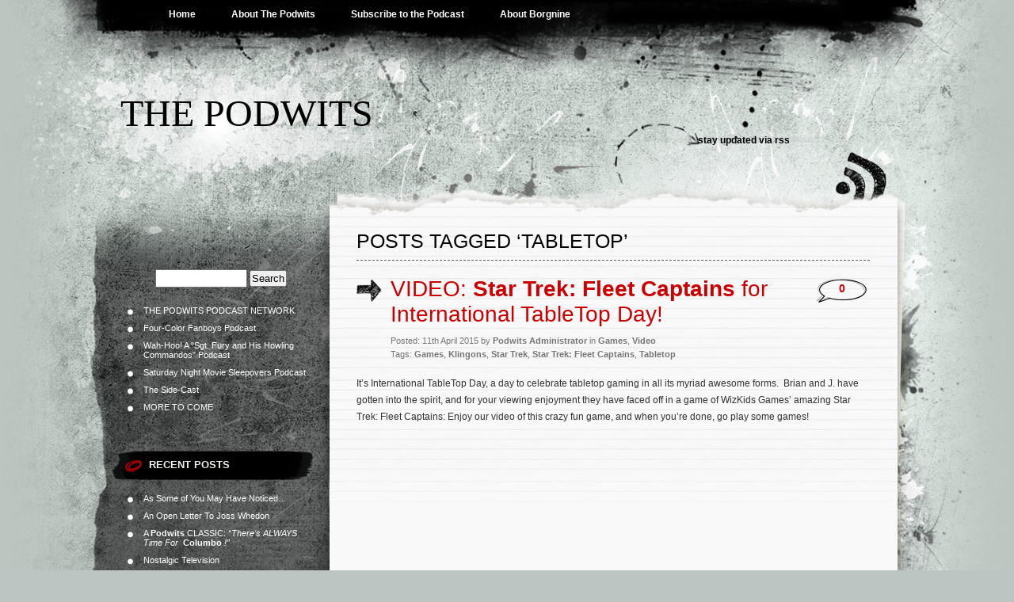

--- FILE ---
content_type: text/html; charset=UTF-8
request_url: http://www.podwits.com/tag/tabletop/
body_size: 12972
content:
<!DOCTYPE html PUBLIC "-//W3C//DTD XHTML 1.0 Transitional//EN" "http://www.w3.org/TR/xhtml1/DTD/xhtml1-transitional.dtd">
<html xmlns="http://www.w3.org/1999/xhtml" lang="en-US">
<head profile="http://gmpg.org/xfn/11">
<meta http-equiv="Content-Type" content="text/html; charset=UTF-8" />

<title>Tabletop &laquo;  The Podwits</title>

<link rel="stylesheet" href="http://www.podwits.com/wp-content/themes/greyzed/style.css" type="text/css" media="screen" />
<link rel="alternate" type="application/rss+xml" title="The Podwits RSS Feed" href="http://www.podwits.com/feed/" />    
<link rel="alternate" type="application/atom+xml" title="The Podwits Atom Feed" href="http://www.podwits.com/feed/atom/" />
<link rel="pingback" href="http://www.podwits.com/xmlrpc.php" />
<script type="text/javascript" src="http://www.podwits.com/wp-content/themes/greyzed/includes/validation.js"></script>
<style type="text/css" media="screen"></style>


<meta name='robots' content='max-image-preview:large' />
<link rel='dns-prefetch' href='//p.jwpcdn.com' />
<link rel='dns-prefetch' href='//platform.twitter.com' />
<link rel="alternate" type="application/rss+xml" title="The Podwits &raquo; Feed" href="http://www.podwits.com/feed/" />
<link rel="alternate" type="application/rss+xml" title="The Podwits &raquo; Comments Feed" href="http://www.podwits.com/comments/feed/" />
<link rel="alternate" type="application/rss+xml" title="The Podwits &raquo; Tabletop Tag Feed" href="http://www.podwits.com/tag/tabletop/feed/" />
<style id='wp-img-auto-sizes-contain-inline-css' type='text/css'>
img:is([sizes=auto i],[sizes^="auto," i]){contain-intrinsic-size:3000px 1500px}
/*# sourceURL=wp-img-auto-sizes-contain-inline-css */
</style>
<style id='wp-emoji-styles-inline-css' type='text/css'>

	img.wp-smiley, img.emoji {
		display: inline !important;
		border: none !important;
		box-shadow: none !important;
		height: 1em !important;
		width: 1em !important;
		margin: 0 0.07em !important;
		vertical-align: -0.1em !important;
		background: none !important;
		padding: 0 !important;
	}
/*# sourceURL=wp-emoji-styles-inline-css */
</style>
<style id='wp-block-library-inline-css' type='text/css'>
:root{--wp-block-synced-color:#7a00df;--wp-block-synced-color--rgb:122,0,223;--wp-bound-block-color:var(--wp-block-synced-color);--wp-editor-canvas-background:#ddd;--wp-admin-theme-color:#007cba;--wp-admin-theme-color--rgb:0,124,186;--wp-admin-theme-color-darker-10:#006ba1;--wp-admin-theme-color-darker-10--rgb:0,107,160.5;--wp-admin-theme-color-darker-20:#005a87;--wp-admin-theme-color-darker-20--rgb:0,90,135;--wp-admin-border-width-focus:2px}@media (min-resolution:192dpi){:root{--wp-admin-border-width-focus:1.5px}}.wp-element-button{cursor:pointer}:root .has-very-light-gray-background-color{background-color:#eee}:root .has-very-dark-gray-background-color{background-color:#313131}:root .has-very-light-gray-color{color:#eee}:root .has-very-dark-gray-color{color:#313131}:root .has-vivid-green-cyan-to-vivid-cyan-blue-gradient-background{background:linear-gradient(135deg,#00d084,#0693e3)}:root .has-purple-crush-gradient-background{background:linear-gradient(135deg,#34e2e4,#4721fb 50%,#ab1dfe)}:root .has-hazy-dawn-gradient-background{background:linear-gradient(135deg,#faaca8,#dad0ec)}:root .has-subdued-olive-gradient-background{background:linear-gradient(135deg,#fafae1,#67a671)}:root .has-atomic-cream-gradient-background{background:linear-gradient(135deg,#fdd79a,#004a59)}:root .has-nightshade-gradient-background{background:linear-gradient(135deg,#330968,#31cdcf)}:root .has-midnight-gradient-background{background:linear-gradient(135deg,#020381,#2874fc)}:root{--wp--preset--font-size--normal:16px;--wp--preset--font-size--huge:42px}.has-regular-font-size{font-size:1em}.has-larger-font-size{font-size:2.625em}.has-normal-font-size{font-size:var(--wp--preset--font-size--normal)}.has-huge-font-size{font-size:var(--wp--preset--font-size--huge)}.has-text-align-center{text-align:center}.has-text-align-left{text-align:left}.has-text-align-right{text-align:right}.has-fit-text{white-space:nowrap!important}#end-resizable-editor-section{display:none}.aligncenter{clear:both}.items-justified-left{justify-content:flex-start}.items-justified-center{justify-content:center}.items-justified-right{justify-content:flex-end}.items-justified-space-between{justify-content:space-between}.screen-reader-text{border:0;clip-path:inset(50%);height:1px;margin:-1px;overflow:hidden;padding:0;position:absolute;width:1px;word-wrap:normal!important}.screen-reader-text:focus{background-color:#ddd;clip-path:none;color:#444;display:block;font-size:1em;height:auto;left:5px;line-height:normal;padding:15px 23px 14px;text-decoration:none;top:5px;width:auto;z-index:100000}html :where(.has-border-color){border-style:solid}html :where([style*=border-top-color]){border-top-style:solid}html :where([style*=border-right-color]){border-right-style:solid}html :where([style*=border-bottom-color]){border-bottom-style:solid}html :where([style*=border-left-color]){border-left-style:solid}html :where([style*=border-width]){border-style:solid}html :where([style*=border-top-width]){border-top-style:solid}html :where([style*=border-right-width]){border-right-style:solid}html :where([style*=border-bottom-width]){border-bottom-style:solid}html :where([style*=border-left-width]){border-left-style:solid}html :where(img[class*=wp-image-]){height:auto;max-width:100%}:where(figure){margin:0 0 1em}html :where(.is-position-sticky){--wp-admin--admin-bar--position-offset:var(--wp-admin--admin-bar--height,0px)}@media screen and (max-width:600px){html :where(.is-position-sticky){--wp-admin--admin-bar--position-offset:0px}}

/*# sourceURL=wp-block-library-inline-css */
</style><style id='global-styles-inline-css' type='text/css'>
:root{--wp--preset--aspect-ratio--square: 1;--wp--preset--aspect-ratio--4-3: 4/3;--wp--preset--aspect-ratio--3-4: 3/4;--wp--preset--aspect-ratio--3-2: 3/2;--wp--preset--aspect-ratio--2-3: 2/3;--wp--preset--aspect-ratio--16-9: 16/9;--wp--preset--aspect-ratio--9-16: 9/16;--wp--preset--color--black: #000000;--wp--preset--color--cyan-bluish-gray: #abb8c3;--wp--preset--color--white: #ffffff;--wp--preset--color--pale-pink: #f78da7;--wp--preset--color--vivid-red: #cf2e2e;--wp--preset--color--luminous-vivid-orange: #ff6900;--wp--preset--color--luminous-vivid-amber: #fcb900;--wp--preset--color--light-green-cyan: #7bdcb5;--wp--preset--color--vivid-green-cyan: #00d084;--wp--preset--color--pale-cyan-blue: #8ed1fc;--wp--preset--color--vivid-cyan-blue: #0693e3;--wp--preset--color--vivid-purple: #9b51e0;--wp--preset--gradient--vivid-cyan-blue-to-vivid-purple: linear-gradient(135deg,rgb(6,147,227) 0%,rgb(155,81,224) 100%);--wp--preset--gradient--light-green-cyan-to-vivid-green-cyan: linear-gradient(135deg,rgb(122,220,180) 0%,rgb(0,208,130) 100%);--wp--preset--gradient--luminous-vivid-amber-to-luminous-vivid-orange: linear-gradient(135deg,rgb(252,185,0) 0%,rgb(255,105,0) 100%);--wp--preset--gradient--luminous-vivid-orange-to-vivid-red: linear-gradient(135deg,rgb(255,105,0) 0%,rgb(207,46,46) 100%);--wp--preset--gradient--very-light-gray-to-cyan-bluish-gray: linear-gradient(135deg,rgb(238,238,238) 0%,rgb(169,184,195) 100%);--wp--preset--gradient--cool-to-warm-spectrum: linear-gradient(135deg,rgb(74,234,220) 0%,rgb(151,120,209) 20%,rgb(207,42,186) 40%,rgb(238,44,130) 60%,rgb(251,105,98) 80%,rgb(254,248,76) 100%);--wp--preset--gradient--blush-light-purple: linear-gradient(135deg,rgb(255,206,236) 0%,rgb(152,150,240) 100%);--wp--preset--gradient--blush-bordeaux: linear-gradient(135deg,rgb(254,205,165) 0%,rgb(254,45,45) 50%,rgb(107,0,62) 100%);--wp--preset--gradient--luminous-dusk: linear-gradient(135deg,rgb(255,203,112) 0%,rgb(199,81,192) 50%,rgb(65,88,208) 100%);--wp--preset--gradient--pale-ocean: linear-gradient(135deg,rgb(255,245,203) 0%,rgb(182,227,212) 50%,rgb(51,167,181) 100%);--wp--preset--gradient--electric-grass: linear-gradient(135deg,rgb(202,248,128) 0%,rgb(113,206,126) 100%);--wp--preset--gradient--midnight: linear-gradient(135deg,rgb(2,3,129) 0%,rgb(40,116,252) 100%);--wp--preset--font-size--small: 13px;--wp--preset--font-size--medium: 20px;--wp--preset--font-size--large: 36px;--wp--preset--font-size--x-large: 42px;--wp--preset--spacing--20: 0.44rem;--wp--preset--spacing--30: 0.67rem;--wp--preset--spacing--40: 1rem;--wp--preset--spacing--50: 1.5rem;--wp--preset--spacing--60: 2.25rem;--wp--preset--spacing--70: 3.38rem;--wp--preset--spacing--80: 5.06rem;--wp--preset--shadow--natural: 6px 6px 9px rgba(0, 0, 0, 0.2);--wp--preset--shadow--deep: 12px 12px 50px rgba(0, 0, 0, 0.4);--wp--preset--shadow--sharp: 6px 6px 0px rgba(0, 0, 0, 0.2);--wp--preset--shadow--outlined: 6px 6px 0px -3px rgb(255, 255, 255), 6px 6px rgb(0, 0, 0);--wp--preset--shadow--crisp: 6px 6px 0px rgb(0, 0, 0);}:where(.is-layout-flex){gap: 0.5em;}:where(.is-layout-grid){gap: 0.5em;}body .is-layout-flex{display: flex;}.is-layout-flex{flex-wrap: wrap;align-items: center;}.is-layout-flex > :is(*, div){margin: 0;}body .is-layout-grid{display: grid;}.is-layout-grid > :is(*, div){margin: 0;}:where(.wp-block-columns.is-layout-flex){gap: 2em;}:where(.wp-block-columns.is-layout-grid){gap: 2em;}:where(.wp-block-post-template.is-layout-flex){gap: 1.25em;}:where(.wp-block-post-template.is-layout-grid){gap: 1.25em;}.has-black-color{color: var(--wp--preset--color--black) !important;}.has-cyan-bluish-gray-color{color: var(--wp--preset--color--cyan-bluish-gray) !important;}.has-white-color{color: var(--wp--preset--color--white) !important;}.has-pale-pink-color{color: var(--wp--preset--color--pale-pink) !important;}.has-vivid-red-color{color: var(--wp--preset--color--vivid-red) !important;}.has-luminous-vivid-orange-color{color: var(--wp--preset--color--luminous-vivid-orange) !important;}.has-luminous-vivid-amber-color{color: var(--wp--preset--color--luminous-vivid-amber) !important;}.has-light-green-cyan-color{color: var(--wp--preset--color--light-green-cyan) !important;}.has-vivid-green-cyan-color{color: var(--wp--preset--color--vivid-green-cyan) !important;}.has-pale-cyan-blue-color{color: var(--wp--preset--color--pale-cyan-blue) !important;}.has-vivid-cyan-blue-color{color: var(--wp--preset--color--vivid-cyan-blue) !important;}.has-vivid-purple-color{color: var(--wp--preset--color--vivid-purple) !important;}.has-black-background-color{background-color: var(--wp--preset--color--black) !important;}.has-cyan-bluish-gray-background-color{background-color: var(--wp--preset--color--cyan-bluish-gray) !important;}.has-white-background-color{background-color: var(--wp--preset--color--white) !important;}.has-pale-pink-background-color{background-color: var(--wp--preset--color--pale-pink) !important;}.has-vivid-red-background-color{background-color: var(--wp--preset--color--vivid-red) !important;}.has-luminous-vivid-orange-background-color{background-color: var(--wp--preset--color--luminous-vivid-orange) !important;}.has-luminous-vivid-amber-background-color{background-color: var(--wp--preset--color--luminous-vivid-amber) !important;}.has-light-green-cyan-background-color{background-color: var(--wp--preset--color--light-green-cyan) !important;}.has-vivid-green-cyan-background-color{background-color: var(--wp--preset--color--vivid-green-cyan) !important;}.has-pale-cyan-blue-background-color{background-color: var(--wp--preset--color--pale-cyan-blue) !important;}.has-vivid-cyan-blue-background-color{background-color: var(--wp--preset--color--vivid-cyan-blue) !important;}.has-vivid-purple-background-color{background-color: var(--wp--preset--color--vivid-purple) !important;}.has-black-border-color{border-color: var(--wp--preset--color--black) !important;}.has-cyan-bluish-gray-border-color{border-color: var(--wp--preset--color--cyan-bluish-gray) !important;}.has-white-border-color{border-color: var(--wp--preset--color--white) !important;}.has-pale-pink-border-color{border-color: var(--wp--preset--color--pale-pink) !important;}.has-vivid-red-border-color{border-color: var(--wp--preset--color--vivid-red) !important;}.has-luminous-vivid-orange-border-color{border-color: var(--wp--preset--color--luminous-vivid-orange) !important;}.has-luminous-vivid-amber-border-color{border-color: var(--wp--preset--color--luminous-vivid-amber) !important;}.has-light-green-cyan-border-color{border-color: var(--wp--preset--color--light-green-cyan) !important;}.has-vivid-green-cyan-border-color{border-color: var(--wp--preset--color--vivid-green-cyan) !important;}.has-pale-cyan-blue-border-color{border-color: var(--wp--preset--color--pale-cyan-blue) !important;}.has-vivid-cyan-blue-border-color{border-color: var(--wp--preset--color--vivid-cyan-blue) !important;}.has-vivid-purple-border-color{border-color: var(--wp--preset--color--vivid-purple) !important;}.has-vivid-cyan-blue-to-vivid-purple-gradient-background{background: var(--wp--preset--gradient--vivid-cyan-blue-to-vivid-purple) !important;}.has-light-green-cyan-to-vivid-green-cyan-gradient-background{background: var(--wp--preset--gradient--light-green-cyan-to-vivid-green-cyan) !important;}.has-luminous-vivid-amber-to-luminous-vivid-orange-gradient-background{background: var(--wp--preset--gradient--luminous-vivid-amber-to-luminous-vivid-orange) !important;}.has-luminous-vivid-orange-to-vivid-red-gradient-background{background: var(--wp--preset--gradient--luminous-vivid-orange-to-vivid-red) !important;}.has-very-light-gray-to-cyan-bluish-gray-gradient-background{background: var(--wp--preset--gradient--very-light-gray-to-cyan-bluish-gray) !important;}.has-cool-to-warm-spectrum-gradient-background{background: var(--wp--preset--gradient--cool-to-warm-spectrum) !important;}.has-blush-light-purple-gradient-background{background: var(--wp--preset--gradient--blush-light-purple) !important;}.has-blush-bordeaux-gradient-background{background: var(--wp--preset--gradient--blush-bordeaux) !important;}.has-luminous-dusk-gradient-background{background: var(--wp--preset--gradient--luminous-dusk) !important;}.has-pale-ocean-gradient-background{background: var(--wp--preset--gradient--pale-ocean) !important;}.has-electric-grass-gradient-background{background: var(--wp--preset--gradient--electric-grass) !important;}.has-midnight-gradient-background{background: var(--wp--preset--gradient--midnight) !important;}.has-small-font-size{font-size: var(--wp--preset--font-size--small) !important;}.has-medium-font-size{font-size: var(--wp--preset--font-size--medium) !important;}.has-large-font-size{font-size: var(--wp--preset--font-size--large) !important;}.has-x-large-font-size{font-size: var(--wp--preset--font-size--x-large) !important;}
/*# sourceURL=global-styles-inline-css */
</style>

<style id='classic-theme-styles-inline-css' type='text/css'>
/*! This file is auto-generated */
.wp-block-button__link{color:#fff;background-color:#32373c;border-radius:9999px;box-shadow:none;text-decoration:none;padding:calc(.667em + 2px) calc(1.333em + 2px);font-size:1.125em}.wp-block-file__button{background:#32373c;color:#fff;text-decoration:none}
/*# sourceURL=/wp-includes/css/classic-themes.min.css */
</style>
<link rel='stylesheet' id='mediaelementjs-styles-css' href='http://www.podwits.com/wp-content/plugins/media-element-html5-video-and-audio-player/mediaelement/v4/mediaelementplayer.min.css?ver=6.9' type='text/css' media='all' />
<link rel='stylesheet' id='mediaelementjs-styles-legacy-css' href='http://www.podwits.com/wp-content/plugins/media-element-html5-video-and-audio-player/mediaelement/v4/mediaelementplayer-legacy.min.css?ver=6.9' type='text/css' media='all' />
<link rel='stylesheet' id='podpress_frontend_styles-css' href='http://www.podwits.com/wp-content/plugins/podpress/style/podpress.css?ver=6.9' type='text/css' media='all' />
<script type="text/javascript" src="https://apis.google.com/js/plusone.js"></script><script type="text/javascript">
//<![CDATA[
var podpressL10 = {
	openblogagain : 'back to:',
	theblog : 'the blog',
	close : 'close',
	playbutton : 'Play &gt;'
}
//]]>
</script>
<script type="text/javascript" src="http://www.podwits.com/wp-content/plugins/podpress/players/1pixelout/1pixelout_audio-player.js"></script>
<script type="text/javascript">//<![CDATA[
	var podPressPlayerFile = "1pixelout_player.swf";
	var podPressPopupPlayerOpt = new Object();
	podPressPopupPlayerOpt["bg"] = "E5E5E5";
	podPressPopupPlayerOpt["text"] = "333333";
	podPressPopupPlayerOpt["leftbg"] = "CCCCCC";
	podPressPopupPlayerOpt["lefticon"] = "333333";
	podPressPopupPlayerOpt["volslider"] = "666666";
	podPressPopupPlayerOpt["voltrack"] = "FFFFFF";
	podPressPopupPlayerOpt["rightbg"] = "B4B4B4";
	podPressPopupPlayerOpt["rightbghover"] = "999999";
	podPressPopupPlayerOpt["righticon"] = "333333";
	podPressPopupPlayerOpt["righticonhover"] = "FFFFFF";
	podPressPopupPlayerOpt["loader"] = "009900";
	podPressPopupPlayerOpt["track"] = "FFFFFF";
	podPressPopupPlayerOpt["border"] = "CCCCCC";
	podPressPopupPlayerOpt["tracker"] = "DDDDDD";
	podPressPopupPlayerOpt["skip"] = "666666";
	podPressPopupPlayerOpt["slider"] = "666666";
	podPressPopupPlayerOpt["initialvolume"] = "70";
	podPressPopupPlayerOpt["buffer"] = "5";
	podPressPopupPlayerOpt["checkpolicy"] = "no";
	podPressPopupPlayerOpt["animation"] = "yes";
	podPressPopupPlayerOpt["remaining"] = "no";
	podpressAudioPlayer.setup("http://www.podwits.com/wp-content/plugins/podpress/players/1pixelout/" + podPressPlayerFile, {bg:"E5E5E5", text:"333333", leftbg:"CCCCCC", lefticon:"333333", volslider:"666666", voltrack:"FFFFFF", rightbg:"B4B4B4", rightbghover:"999999", righticon:"333333", righticonhover:"FFFFFF", loader:"009900", track:"FFFFFF", border:"CCCCCC", tracker:"DDDDDD", skip:"666666", slider:"666666", initialvolume:"70", buffer:"5", checkpolicy:"no", animation:"yes", remaining:"no",  pagebg:"FFFFFF", transparentpagebg:"yes", encode: "no"} );
//]]></script>
<script type="text/javascript">//<![CDATA[
var podPressBlogURL = "http://www.podwits.com/";
var podPressBackendURL = "http://www.podwits.com/wp-content/plugins/podpress/";
var podPressDefaultPreviewImage = "http://www.podwits.com/wp-content/plugins/podpress/images/vpreview_center.png";
var podPressMP3PlayerWrapper = false;
var podPress_cortado_signed = false;
var podPressOverwriteTitleandArtist = false;
var podPressHTML5 = true;
var podPressHTML5sec = "403c40ca8b";
var podPressHTML5_showplayersdirectly = false;
var podPressText_PlayNow = "Play Now";
var podPressText_HidePlayer = "Hide Player";
//]]></script>
<script type="text/javascript" src="http://p.jwpcdn.com/6/8/jwplayer.js?ver=6.9" id="jwplayer-js"></script>
<script type="text/javascript" src="http://platform.twitter.com/anywhere.js?id=D8pR3MIUcUh3Y3jebFqesA&amp;v=1" id="twitter-anywhere-js"></script>
<script type="text/javascript" src="http://www.podwits.com/wp-content/plugins/media-element-html5-video-and-audio-player/mediaelement/v4/mediaelement-and-player.min.js?ver=4.2.8" id="mediaelementjs-scripts-js"></script>
<script type="text/javascript" src="http://www.podwits.com/wp-content/plugins/podpress/js/podpress.js?ver=6.9" id="podpress_frontend_script-js"></script>
<script type="text/javascript" src="http://www.podwits.com/wp-includes/js/jquery/jquery.min.js?ver=3.7.1" id="jquery-core-js"></script>
<script type="text/javascript" src="http://www.podwits.com/wp-includes/js/jquery/jquery-migrate.min.js?ver=3.4.1" id="jquery-migrate-js"></script>
<link rel="https://api.w.org/" href="http://www.podwits.com/wp-json/" /><link rel="alternate" title="JSON" type="application/json" href="http://www.podwits.com/wp-json/wp/v2/tags/3745" /><link rel="EditURI" type="application/rsd+xml" title="RSD" href="http://www.podwits.com/xmlrpc.php?rsd" />
<meta name="generator" content="WordPress 6.9" />
<script type="text/javascript">jwplayer.defaults = { "ph": 2 };</script>
            <script type="text/javascript">
            if (typeof(jwp6AddLoadEvent) == 'undefined') {
                function jwp6AddLoadEvent(func) {
                    var oldonload = window.onload;
                    if (typeof window.onload != 'function') {
                        window.onload = func;
                    } else {
                        window.onload = function() {
                            if (oldonload) {
                                oldonload();
                            }
                            func();
                        }
                    }
                }
            }
            </script>

            

<!-- Jetpack Open Graph Tags -->
<meta property="og:type" content="website" />
<meta property="og:title" content="Tabletop &#8211; The Podwits" />
<meta property="og:url" content="http://www.podwits.com/tag/tabletop/" />
<meta property="og:site_name" content="The Podwits" />
<meta property="og:image" content="https://s0.wp.com/i/blank.jpg" />
<meta property="og:image:width" content="200" />
<meta property="og:image:height" content="200" />
<meta property="og:image:alt" content="" />
<meta property="og:locale" content="en_US" />
<meta name="twitter:site" content="@podwits" />

<!-- End Jetpack Open Graph Tags -->
</head>
<body class="archive tag tag-tabletop tag-3745 wp-theme-greyzed">
<div id="page">
	<div id="nav">
    	<ul>
			<li><a  href="http://www.podwits.com/">Home</a></li>
  		</ul>
  		
  		<ul>
		<li class="page_item page-item-2"><a href="http://www.podwits.com/about-us/">About The Podwits</a></li>
<li class="page_item page-item-562"><a href="http://www.podwits.com/subscribe-to-the-podcast-2/">Subscribe to the Podcast</a></li>
<li class="page_item page-item-789"><a href="http://www.podwits.com/about-borgnine/">About Borgnine</a></li>
  		</ul>
	</div>

<div id="header" role="banner">
		<h1><a href="http://www.podwits.com/">The Podwits</a></h1>
		<div class="description"></div>
	<div class="rss">stay updated via <a href="http://www.podwits.com/feed/rss/" title="RSS">rss</a> </div>
</div>
<hr />

<div id="container">	
	<div id="sidebar" role="complementary">
		
		<!-- begin widgetized sidebar 1 -->	
		<ul>
			<li id="search-4" class="widget widget_search"><form role="search" method="get" id="searchform" class="searchform" action="http://www.podwits.com/">
				<div>
					<label class="screen-reader-text" for="s">Search for:</label>
					<input type="text" value="" name="s" id="s" />
					<input type="submit" id="searchsubmit" value="Search" />
				</div>
			</form></li><li id="nav_menu-4" class="widget widget_nav_menu"><div class="menu-the-podwits-podcast-network-container"><ul id="menu-the-podwits-podcast-network" class="menu"><li id="menu-item-6257" class="menu-item menu-item-type-custom menu-item-object-custom menu-item-home menu-item-6257"><a href="http://www.podwits.com">THE PODWITS PODCAST NETWORK</a></li>
<li id="menu-item-6255" class="menu-item menu-item-type-custom menu-item-object-custom menu-item-6255"><a href="http://fourcolor.podwits.com">Four-Color Fanboys Podcast</a></li>
<li id="menu-item-6278" class="menu-item menu-item-type-custom menu-item-object-custom menu-item-6278"><a href="http://furycast.podwits.com/">Wah-Hoo! A &#8220;Sgt. Fury and His Howling Commandos&#8221; Podcast</a></li>
<li id="menu-item-6279" class="menu-item menu-item-type-custom menu-item-object-custom menu-item-6279"><a href="http://saturdaysleepovers.podwits.com/">Saturday Night Movie Sleepovers Podcast</a></li>
<li id="menu-item-6251" class="menu-item menu-item-type-custom menu-item-object-custom menu-item-6251"><a href="http://www.podwits.com/category/podcast/side-casts/">The Side-Cast</a></li>
<li id="menu-item-6256" class="menu-item menu-item-type-custom menu-item-object-custom menu-item-home menu-item-6256"><a href="http://www.podwits.com">MORE TO COME</a></li>
</ul></div></li><li id="facebooklikebox-5" class="widget widget_FacebookLikeBox"><script src="http://connect.facebook.net/en_US/all.js#xfbml=1"></script><fb:like layout="standard" show_faces="yes" width="225" action="like" font="arial" colorscheme="light"></fb:like></li>
		<li id="recent-posts-3" class="widget widget_recent_entries">
		<h2 class="widgettitle">Recent Posts</h2>
		<ul>
											<li>
					<a href="http://www.podwits.com/2015/07/01/as-some-of-you-may-have-noticed/">As Some of You May Have Noticed&#8230;</a>
									</li>
											<li>
					<a href="http://www.podwits.com/2015/05/09/an-open-letter-to-joss-whedon/">An Open Letter To Joss Whedon</a>
									</li>
											<li>
					<a href="http://www.podwits.com/2015/05/02/a-podwit-classic-theres-always-time-for-columbo/">A <b>Podwits</b> CLASSIC: <i>&#8220;There&#8217;s ALWAYS Time For&nbsp;</i> <b>Columbo</b><i>&nbsp;!&#8221;</i></a>
									</li>
											<li>
					<a href="http://www.podwits.com/2015/04/25/nostalgic-television/">Nostalgic Television</a>
									</li>
											<li>
					<a href="http://www.podwits.com/2015/04/18/whats-with-these-podwits/">What&#8217;s With These Podwits?</a>
									</li>
					</ul>

		</li><li id="linkcat-2" class="widget widget_links"><h2 class="widgettitle">Blogroll</h2>
	<ul class='xoxo blogroll'>
<li><a href="http://www.aintitcool.com">Ain&#039;t It Cool News</a></li>
<li><a href="http://www.geekologie.com">Geekologie</a></li>
<li><a href="https://archive.org/index.php">Internet Archive Digital Library</a></li>
<li><a href="http://www.io9.com">io9</a></li>
<li><a href="http://mutantenemy.blogspot.com">Jossolalia</a></li>
<li><a href="http://www.kumakreations.com" title="Home of THE Multimedia Savant, Naquan Baity" target="_blank">Kuma Kreations Entertainment</a></li>
<li><a href="http://myworld.phoenixash.com">My World with J. Marcus</a></li>
<li><a href="http://www.paulpix.net" target="_blank">PaulPix.net</a></li>
<li><a href="http://www.phoenixash.com">PhoenixAsh Productions</a></li>
<li><a href="http://www.smodcast.com">Smodcast Internet Radio</a></li>
<li><a href="http://www.watchingthedoctor.com/">The 26(00)-Year Diary</a></li>
<li><a href="http://www.nerdist.com">The Nerdist</a></li>

	</ul>
</li>
<li id="categories-3" class="widget widget_categories"><h2 class="widgettitle">Categories</h2>
			<ul>
					<li class="cat-item cat-item-1003"><a href="http://www.podwits.com/category/a-case-of-the-munchies/">A Case of the Munchies</a>
</li>
	<li class="cat-item cat-item-105"><a href="http://www.podwits.com/category/anime/">Anime</a>
</li>
	<li class="cat-item cat-item-428"><a href="http://www.podwits.com/category/art/">Art</a>
</li>
	<li class="cat-item cat-item-448"><a href="http://www.podwits.com/category/audio-review/">Audio Review</a>
</li>
	<li class="cat-item cat-item-1748"><a href="http://www.podwits.com/category/beer/">Beer</a>
</li>
	<li class="cat-item cat-item-2196"><a href="http://www.podwits.com/category/podcast/best-of/">Best of</a>
</li>
	<li class="cat-item cat-item-204"><a href="http://www.podwits.com/category/books/">Books</a>
</li>
	<li class="cat-item cat-item-936"><a href="http://www.podwits.com/category/cartoons/">Cartoons</a>
</li>
	<li class="cat-item cat-item-120"><a href="http://www.podwits.com/category/celebrities/">Celebrities</a>
</li>
	<li class="cat-item cat-item-293"><a href="http://www.podwits.com/category/christmas/">Christmas</a>
</li>
	<li class="cat-item cat-item-138"><a href="http://www.podwits.com/category/comic-books/">Comic Books</a>
</li>
	<li class="cat-item cat-item-295"><a href="http://www.podwits.com/category/cyber-mailbag/">Cyber Mailbag</a>
</li>
	<li class="cat-item cat-item-119"><a href="http://www.podwits.com/category/doctor-who/">Doctor Who</a>
</li>
	<li class="cat-item cat-item-437"><a href="http://www.podwits.com/category/electronics/">Electronics</a>
</li>
	<li class="cat-item cat-item-283"><a href="http://www.podwits.com/category/ernest-borgnine/">Ernest Borgnine</a>
</li>
	<li class="cat-item cat-item-1035"><a href="http://www.podwits.com/category/escape-velocity/">Escape Velocity</a>
</li>
	<li class="cat-item cat-item-66"><a href="http://www.podwits.com/category/film/">Film</a>
</li>
	<li class="cat-item cat-item-3"><a href="http://www.podwits.com/category/film-review/">Film Review</a>
</li>
	<li class="cat-item cat-item-121"><a href="http://www.podwits.com/category/food/">Food</a>
</li>
	<li class="cat-item cat-item-491"><a href="http://www.podwits.com/category/game-review/">Game Review</a>
</li>
	<li class="cat-item cat-item-490"><a href="http://www.podwits.com/category/games/">Games</a>
</li>
	<li class="cat-item cat-item-104"><a href="http://www.podwits.com/category/history/">History</a>
</li>
	<li class="cat-item cat-item-50"><a href="http://www.podwits.com/category/housekeeping/">Housekeeping</a>
</li>
	<li class="cat-item cat-item-161"><a href="http://www.podwits.com/category/literature/">Literature</a>
</li>
	<li class="cat-item cat-item-151"><a href="http://www.podwits.com/category/music-2/">Music</a>
</li>
	<li class="cat-item cat-item-14"><a href="http://www.podwits.com/category/music-review/">Music Review</a>
</li>
	<li class="cat-item cat-item-57"><a href="http://www.podwits.com/category/news/">News</a>
</li>
	<li class="cat-item cat-item-1567"><a href="http://www.podwits.com/category/notes-chords/">Notes &amp; Chords</a>
</li>
	<li class="cat-item cat-item-162"><a href="http://www.podwits.com/category/obituaries/">Obituaries</a>
</li>
	<li class="cat-item cat-item-3797"><a href="http://www.podwits.com/category/open-letter/">Open Letter</a>
</li>
	<li class="cat-item cat-item-118"><a href="http://www.podwits.com/category/podcast/">Podcast</a>
</li>
	<li class="cat-item cat-item-420"><a href="http://www.podwits.com/category/podwit-profile/">Podwit Profile</a>
</li>
	<li class="cat-item cat-item-591"><a href="http://www.podwits.com/category/podwits-exclusive/">Podwits Exclusive</a>
</li>
	<li class="cat-item cat-item-1224"><a href="http://www.podwits.com/category/recap/">Recap</a>
</li>
	<li class="cat-item cat-item-160"><a href="http://www.podwits.com/category/science-fiction/">Science Fiction</a>
</li>
	<li class="cat-item cat-item-122"><a href="http://www.podwits.com/category/sex/">Sex</a>
</li>
	<li class="cat-item cat-item-1868"><a href="http://www.podwits.com/category/podcast/side-casts/">Side-Casts</a>
</li>
	<li class="cat-item cat-item-51"><a href="http://www.podwits.com/category/software-review/">Software Review</a>
</li>
	<li class="cat-item cat-item-201"><a href="http://www.podwits.com/category/technology/">Technology</a>
</li>
	<li class="cat-item cat-item-73"><a href="http://www.podwits.com/category/television/">Television</a>
</li>
	<li class="cat-item cat-item-971"><a href="http://www.podwits.com/category/the-comic-spinner/">The Comic Spinner</a>
</li>
	<li class="cat-item cat-item-235"><a href="http://www.podwits.com/category/the-muppets/">The Muppets</a>
</li>
	<li class="cat-item cat-item-165"><a href="http://www.podwits.com/category/toy-review/">Toy Review</a>
</li>
	<li class="cat-item cat-item-155"><a href="http://www.podwits.com/category/toys/">Toys</a>
</li>
	<li class="cat-item cat-item-1"><a href="http://www.podwits.com/category/uncategorized/">Uncategorized</a>
</li>
	<li class="cat-item cat-item-187"><a href="http://www.podwits.com/category/up-on-the-soap-box/">Up on The Soap Box</a>
</li>
	<li class="cat-item cat-item-3742"><a href="http://www.podwits.com/category/video/">Video</a>
</li>
	<li class="cat-item cat-item-1755"><a href="http://www.podwits.com/category/doctor-who/watching-the-doctor/">Watching the Doctor</a>
</li>
			</ul>

			</li><li id="archives-3" class="widget widget_archive"><h2 class="widgettitle">Archives</h2>
			<ul>
					<li><a href='http://www.podwits.com/2015/07/'>July 2015</a></li>
	<li><a href='http://www.podwits.com/2015/05/'>May 2015</a></li>
	<li><a href='http://www.podwits.com/2015/04/'>April 2015</a></li>
	<li><a href='http://www.podwits.com/2015/03/'>March 2015</a></li>
	<li><a href='http://www.podwits.com/2015/02/'>February 2015</a></li>
	<li><a href='http://www.podwits.com/2015/01/'>January 2015</a></li>
	<li><a href='http://www.podwits.com/2014/12/'>December 2014</a></li>
	<li><a href='http://www.podwits.com/2014/11/'>November 2014</a></li>
	<li><a href='http://www.podwits.com/2014/10/'>October 2014</a></li>
	<li><a href='http://www.podwits.com/2014/09/'>September 2014</a></li>
	<li><a href='http://www.podwits.com/2014/08/'>August 2014</a></li>
	<li><a href='http://www.podwits.com/2014/07/'>July 2014</a></li>
	<li><a href='http://www.podwits.com/2014/06/'>June 2014</a></li>
	<li><a href='http://www.podwits.com/2014/05/'>May 2014</a></li>
	<li><a href='http://www.podwits.com/2014/04/'>April 2014</a></li>
	<li><a href='http://www.podwits.com/2014/03/'>March 2014</a></li>
	<li><a href='http://www.podwits.com/2014/02/'>February 2014</a></li>
	<li><a href='http://www.podwits.com/2014/01/'>January 2014</a></li>
	<li><a href='http://www.podwits.com/2013/12/'>December 2013</a></li>
	<li><a href='http://www.podwits.com/2013/11/'>November 2013</a></li>
	<li><a href='http://www.podwits.com/2013/10/'>October 2013</a></li>
	<li><a href='http://www.podwits.com/2013/09/'>September 2013</a></li>
	<li><a href='http://www.podwits.com/2013/08/'>August 2013</a></li>
	<li><a href='http://www.podwits.com/2013/07/'>July 2013</a></li>
	<li><a href='http://www.podwits.com/2013/06/'>June 2013</a></li>
	<li><a href='http://www.podwits.com/2013/05/'>May 2013</a></li>
	<li><a href='http://www.podwits.com/2013/04/'>April 2013</a></li>
	<li><a href='http://www.podwits.com/2013/03/'>March 2013</a></li>
	<li><a href='http://www.podwits.com/2013/02/'>February 2013</a></li>
	<li><a href='http://www.podwits.com/2013/01/'>January 2013</a></li>
	<li><a href='http://www.podwits.com/2012/12/'>December 2012</a></li>
	<li><a href='http://www.podwits.com/2012/11/'>November 2012</a></li>
	<li><a href='http://www.podwits.com/2012/10/'>October 2012</a></li>
	<li><a href='http://www.podwits.com/2012/09/'>September 2012</a></li>
	<li><a href='http://www.podwits.com/2012/08/'>August 2012</a></li>
	<li><a href='http://www.podwits.com/2012/07/'>July 2012</a></li>
	<li><a href='http://www.podwits.com/2012/06/'>June 2012</a></li>
	<li><a href='http://www.podwits.com/2012/05/'>May 2012</a></li>
	<li><a href='http://www.podwits.com/2012/04/'>April 2012</a></li>
	<li><a href='http://www.podwits.com/2012/03/'>March 2012</a></li>
	<li><a href='http://www.podwits.com/2012/02/'>February 2012</a></li>
	<li><a href='http://www.podwits.com/2012/01/'>January 2012</a></li>
	<li><a href='http://www.podwits.com/2011/12/'>December 2011</a></li>
	<li><a href='http://www.podwits.com/2011/11/'>November 2011</a></li>
	<li><a href='http://www.podwits.com/2011/10/'>October 2011</a></li>
			</ul>

			</li><li id="tag_cloud-3" class="widget widget_tag_cloud"><h2 class="widgettitle">Tags</h2><div class="tagcloud"><a href="http://www.podwits.com/tag/adam-west/" class="tag-cloud-link tag-link-722 tag-link-position-1" style="font-size: 9.2727272727273pt;" aria-label="Adam West (12 items)">Adam West</a>
<a href="http://www.podwits.com/tag/arnold-schwarzenegger/" class="tag-cloud-link tag-link-177 tag-link-position-2" style="font-size: 8.7272727272727pt;" aria-label="Arnold Schwarzenegger (11 items)">Arnold Schwarzenegger</a>
<a href="http://www.podwits.com/tag/batman/" class="tag-cloud-link tag-link-78 tag-link-position-3" style="font-size: 18.727272727273pt;" aria-label="Batman (42 items)">Batman</a>
<a href="http://www.podwits.com/tag/captain-america/" class="tag-cloud-link tag-link-142 tag-link-position-4" style="font-size: 8.7272727272727pt;" aria-label="Captain America (11 items)">Captain America</a>
<a href="http://www.podwits.com/tag/christmas/" class="tag-cloud-link tag-link-3823 tag-link-position-5" style="font-size: 8.7272727272727pt;" aria-label="Christmas (11 items)">Christmas</a>
<a href="http://www.podwits.com/tag/christopher-nolan/" class="tag-cloud-link tag-link-717 tag-link-position-6" style="font-size: 8.7272727272727pt;" aria-label="Christopher Nolan (11 items)">Christopher Nolan</a>
<a href="http://www.podwits.com/tag/dawn-of-the-dead/" class="tag-cloud-link tag-link-1709 tag-link-position-7" style="font-size: 8.7272727272727pt;" aria-label="Dawn of the Dead (11 items)">Dawn of the Dead</a>
<a href="http://www.podwits.com/tag/dc-comics/" class="tag-cloud-link tag-link-60 tag-link-position-8" style="font-size: 16pt;" aria-label="DC Comics (29 items)">DC Comics</a>
<a href="http://www.podwits.com/tag/disney/" class="tag-cloud-link tag-link-111 tag-link-position-9" style="font-size: 11.454545454545pt;" aria-label="Disney (16 items)">Disney</a>
<a href="http://www.podwits.com/tag/doctor-who/" class="tag-cloud-link tag-link-3812 tag-link-position-10" style="font-size: 18.181818181818pt;" aria-label="Doctor Who (39 items)">Doctor Who</a>
<a href="http://www.podwits.com/tag/ernest-borgnine/" class="tag-cloud-link tag-link-3822 tag-link-position-11" style="font-size: 20.363636363636pt;" aria-label="Ernest Borgnine (51 items)">Ernest Borgnine</a>
<a href="http://www.podwits.com/tag/film/" class="tag-cloud-link tag-link-3807 tag-link-position-12" style="font-size: 8.7272727272727pt;" aria-label="Film (11 items)">Film</a>
<a href="http://www.podwits.com/tag/g-i-joe/" class="tag-cloud-link tag-link-284 tag-link-position-13" style="font-size: 10pt;" aria-label="G.I.Joe (13 items)">G.I.Joe</a>
<a href="http://www.podwits.com/tag/george-lucas/" class="tag-cloud-link tag-link-266 tag-link-position-14" style="font-size: 10.545454545455pt;" aria-label="George Lucas (14 items)">George Lucas</a>
<a href="http://www.podwits.com/tag/indiana-jones/" class="tag-cloud-link tag-link-340 tag-link-position-15" style="font-size: 8pt;" aria-label="Indiana Jones (10 items)">Indiana Jones</a>
<a href="http://www.podwits.com/tag/iron-man/" class="tag-cloud-link tag-link-144 tag-link-position-16" style="font-size: 10pt;" aria-label="Iron Man (13 items)">Iron Man</a>
<a href="http://www.podwits.com/tag/james-bond/" class="tag-cloud-link tag-link-62 tag-link-position-17" style="font-size: 13.090909090909pt;" aria-label="James Bond (20 items)">James Bond</a>
<a href="http://www.podwits.com/tag/john-carpenter/" class="tag-cloud-link tag-link-262 tag-link-position-18" style="font-size: 10.545454545455pt;" aria-label="John Carpenter (14 items)">John Carpenter</a>
<a href="http://www.podwits.com/tag/joss-whedon/" class="tag-cloud-link tag-link-139 tag-link-position-19" style="font-size: 13.454545454545pt;" aria-label="Joss Whedon (21 items)">Joss Whedon</a>
<a href="http://www.podwits.com/tag/leonard-nimoy/" class="tag-cloud-link tag-link-405 tag-link-position-20" style="font-size: 10pt;" aria-label="Leonard Nimoy (13 items)">Leonard Nimoy</a>
<a href="http://www.podwits.com/tag/marvel/" class="tag-cloud-link tag-link-147 tag-link-position-21" style="font-size: 8.7272727272727pt;" aria-label="Marvel (11 items)">Marvel</a>
<a href="http://www.podwits.com/tag/marvel-comics/" class="tag-cloud-link tag-link-61 tag-link-position-22" style="font-size: 15.636363636364pt;" aria-label="Marvel Comics (28 items)">Marvel Comics</a>
<a href="http://www.podwits.com/tag/matt-smith/" class="tag-cloud-link tag-link-422 tag-link-position-23" style="font-size: 9.2727272727273pt;" aria-label="Matt Smith (12 items)">Matt Smith</a>
<a href="http://www.podwits.com/tag/michael-keaton/" class="tag-cloud-link tag-link-383 tag-link-position-24" style="font-size: 8pt;" aria-label="Michael Keaton (10 items)">Michael Keaton</a>
<a href="http://www.podwits.com/tag/netflix/" class="tag-cloud-link tag-link-8 tag-link-position-25" style="font-size: 10pt;" aria-label="Netflix (13 items)">Netflix</a>
<a href="http://www.podwits.com/tag/randy-jurgensen/" class="tag-cloud-link tag-link-515 tag-link-position-26" style="font-size: 10pt;" aria-label="Randy Jurgensen (13 items)">Randy Jurgensen</a>
<a href="http://www.podwits.com/tag/robocop/" class="tag-cloud-link tag-link-338 tag-link-position-27" style="font-size: 8.7272727272727pt;" aria-label="Robocop (11 items)">Robocop</a>
<a href="http://www.podwits.com/tag/sherlock-holmes/" class="tag-cloud-link tag-link-457 tag-link-position-28" style="font-size: 8.7272727272727pt;" aria-label="Sherlock Holmes (11 items)">Sherlock Holmes</a>
<a href="http://www.podwits.com/tag/side-cast/" class="tag-cloud-link tag-link-3700 tag-link-position-29" style="font-size: 14.181818181818pt;" aria-label="Side-Cast (23 items)">Side-Cast</a>
<a href="http://www.podwits.com/tag/sidecast/" class="tag-cloud-link tag-link-2930 tag-link-position-30" style="font-size: 14.545454545455pt;" aria-label="Sidecast (24 items)">Sidecast</a>
<a href="http://www.podwits.com/tag/spider-man/" class="tag-cloud-link tag-link-146 tag-link-position-31" style="font-size: 15.090909090909pt;" aria-label="Spider-Man (26 items)">Spider-Man</a>
<a href="http://www.podwits.com/tag/star-trek/" class="tag-cloud-link tag-link-6 tag-link-position-32" style="font-size: 21.272727272727pt;" aria-label="Star Trek (58 items)">Star Trek</a>
<a href="http://www.podwits.com/tag/star-wars/" class="tag-cloud-link tag-link-123 tag-link-position-33" style="font-size: 16.545454545455pt;" aria-label="Star Wars (31 items)">Star Wars</a>
<a href="http://www.podwits.com/tag/steven-moffat/" class="tag-cloud-link tag-link-421 tag-link-position-34" style="font-size: 8.7272727272727pt;" aria-label="Steven Moffat (11 items)">Steven Moffat</a>
<a href="http://www.podwits.com/tag/superman/" class="tag-cloud-link tag-link-58 tag-link-position-35" style="font-size: 22pt;" aria-label="Superman (63 items)">Superman</a>
<a href="http://www.podwits.com/tag/the-avengers/" class="tag-cloud-link tag-link-141 tag-link-position-36" style="font-size: 13.818181818182pt;" aria-label="The Avengers (22 items)">The Avengers</a>
<a href="http://www.podwits.com/tag/the-doors/" class="tag-cloud-link tag-link-15 tag-link-position-37" style="font-size: 10.545454545455pt;" aria-label="The Doors (14 items)">The Doors</a>
<a href="http://www.podwits.com/tag/the-incredible-hulk/" class="tag-cloud-link tag-link-145 tag-link-position-38" style="font-size: 8pt;" aria-label="The Incredible Hulk (10 items)">The Incredible Hulk</a>
<a href="http://www.podwits.com/tag/the-thing/" class="tag-cloud-link tag-link-260 tag-link-position-39" style="font-size: 9.2727272727273pt;" aria-label="The Thing (12 items)">The Thing</a>
<a href="http://www.podwits.com/tag/thor/" class="tag-cloud-link tag-link-143 tag-link-position-40" style="font-size: 8.7272727272727pt;" aria-label="Thor (11 items)">Thor</a>
<a href="http://www.podwits.com/tag/tim-burton/" class="tag-cloud-link tag-link-714 tag-link-position-41" style="font-size: 10.545454545455pt;" aria-label="Tim Burton (14 items)">Tim Burton</a>
<a href="http://www.podwits.com/tag/tom-savini/" class="tag-cloud-link tag-link-71 tag-link-position-42" style="font-size: 8pt;" aria-label="Tom Savini (10 items)">Tom Savini</a>
<a href="http://www.podwits.com/tag/vincent-price/" class="tag-cloud-link tag-link-425 tag-link-position-43" style="font-size: 10pt;" aria-label="Vincent Price (13 items)">Vincent Price</a>
<a href="http://www.podwits.com/tag/warner-bros/" class="tag-cloud-link tag-link-172 tag-link-position-44" style="font-size: 8pt;" aria-label="Warner Bros. (10 items)">Warner Bros.</a>
<a href="http://www.podwits.com/tag/william-shatner/" class="tag-cloud-link tag-link-7 tag-link-position-45" style="font-size: 10pt;" aria-label="William Shatner (13 items)">William Shatner</a></div>
</li>		</ul>
		<!-- end widgetized sidebar 1 -->	
		
		<!-- begin search -->
		<div class="search-box">
			<form method="get" action="http://www.podwits.com/">
			<input type="text" size="15" class="search-field" name="s" id="s" value="search this site" onfocus="if(this.value == 'search this site') {this.value = '';}" onblur="if (this.value == '') {this.value = 'search this site';}"/><input type="submit"  value="" class="search-go" />
			</form>
		</div>
		<!-- end search -->
		
		<!-- begin widgetized sidebar 2 -->
		<ul>
					</ul>
		
		<ul>
			
			<li><h2>Popular Tags</h2>
				<ul>
				<a href="http://www.podwits.com/tag/film/" class="tag-cloud-link tag-link-3807 tag-link-position-1" style="font-size: 8pt;" aria-label="Film (11 items)">Film</a>
<a href="http://www.podwits.com/tag/adam-west/" class="tag-cloud-link tag-link-722 tag-link-position-2" style="font-size: 8.5753424657534pt;" aria-label="Adam West (12 items)">Adam West</a>
<a href="http://www.podwits.com/tag/matt-smith/" class="tag-cloud-link tag-link-422 tag-link-position-3" style="font-size: 8.5753424657534pt;" aria-label="Matt Smith (12 items)">Matt Smith</a>
<a href="http://www.podwits.com/tag/the-thing/" class="tag-cloud-link tag-link-260 tag-link-position-4" style="font-size: 8.5753424657534pt;" aria-label="The Thing (12 items)">The Thing</a>
<a href="http://www.podwits.com/tag/randy-jurgensen/" class="tag-cloud-link tag-link-515 tag-link-position-5" style="font-size: 9.3424657534247pt;" aria-label="Randy Jurgensen (13 items)">Randy Jurgensen</a>
<a href="http://www.podwits.com/tag/vincent-price/" class="tag-cloud-link tag-link-425 tag-link-position-6" style="font-size: 9.3424657534247pt;" aria-label="Vincent Price (13 items)">Vincent Price</a>
<a href="http://www.podwits.com/tag/leonard-nimoy/" class="tag-cloud-link tag-link-405 tag-link-position-7" style="font-size: 9.3424657534247pt;" aria-label="Leonard Nimoy (13 items)">Leonard Nimoy</a>
<a href="http://www.podwits.com/tag/g-i-joe/" class="tag-cloud-link tag-link-284 tag-link-position-8" style="font-size: 9.3424657534247pt;" aria-label="G.I.Joe (13 items)">G.I.Joe</a>
<a href="http://www.podwits.com/tag/iron-man/" class="tag-cloud-link tag-link-144 tag-link-position-9" style="font-size: 9.3424657534247pt;" aria-label="Iron Man (13 items)">Iron Man</a>
<a href="http://www.podwits.com/tag/netflix/" class="tag-cloud-link tag-link-8 tag-link-position-10" style="font-size: 9.3424657534247pt;" aria-label="Netflix (13 items)">Netflix</a>
<a href="http://www.podwits.com/tag/william-shatner/" class="tag-cloud-link tag-link-7 tag-link-position-11" style="font-size: 9.3424657534247pt;" aria-label="William Shatner (13 items)">William Shatner</a>
<a href="http://www.podwits.com/tag/john-carpenter/" class="tag-cloud-link tag-link-262 tag-link-position-12" style="font-size: 9.9178082191781pt;" aria-label="John Carpenter (14 items)">John Carpenter</a>
<a href="http://www.podwits.com/tag/tim-burton/" class="tag-cloud-link tag-link-714 tag-link-position-13" style="font-size: 9.9178082191781pt;" aria-label="Tim Burton (14 items)">Tim Burton</a>
<a href="http://www.podwits.com/tag/george-lucas/" class="tag-cloud-link tag-link-266 tag-link-position-14" style="font-size: 9.9178082191781pt;" aria-label="George Lucas (14 items)">George Lucas</a>
<a href="http://www.podwits.com/tag/the-doors/" class="tag-cloud-link tag-link-15 tag-link-position-15" style="font-size: 9.9178082191781pt;" aria-label="The Doors (14 items)">The Doors</a>
<a href="http://www.podwits.com/tag/disney/" class="tag-cloud-link tag-link-111 tag-link-position-16" style="font-size: 10.876712328767pt;" aria-label="Disney (16 items)">Disney</a>
<a href="http://www.podwits.com/tag/james-bond/" class="tag-cloud-link tag-link-62 tag-link-position-17" style="font-size: 12.602739726027pt;" aria-label="James Bond (20 items)">James Bond</a>
<a href="http://www.podwits.com/tag/joss-whedon/" class="tag-cloud-link tag-link-139 tag-link-position-18" style="font-size: 12.986301369863pt;" aria-label="Joss Whedon (21 items)">Joss Whedon</a>
<a href="http://www.podwits.com/tag/the-avengers/" class="tag-cloud-link tag-link-141 tag-link-position-19" style="font-size: 13.369863013699pt;" aria-label="The Avengers (22 items)">The Avengers</a>
<a href="http://www.podwits.com/tag/side-cast/" class="tag-cloud-link tag-link-3700 tag-link-position-20" style="font-size: 13.753424657534pt;" aria-label="Side-Cast (23 items)">Side-Cast</a>
<a href="http://www.podwits.com/tag/sidecast/" class="tag-cloud-link tag-link-2930 tag-link-position-21" style="font-size: 14.13698630137pt;" aria-label="Sidecast (24 items)">Sidecast</a>
<a href="http://www.podwits.com/tag/spider-man/" class="tag-cloud-link tag-link-146 tag-link-position-22" style="font-size: 14.712328767123pt;" aria-label="Spider-Man (26 items)">Spider-Man</a>
<a href="http://www.podwits.com/tag/marvel-comics/" class="tag-cloud-link tag-link-61 tag-link-position-23" style="font-size: 15.287671232877pt;" aria-label="Marvel Comics (28 items)">Marvel Comics</a>
<a href="http://www.podwits.com/tag/dc-comics/" class="tag-cloud-link tag-link-60 tag-link-position-24" style="font-size: 15.671232876712pt;" aria-label="DC Comics (29 items)">DC Comics</a>
<a href="http://www.podwits.com/tag/star-wars/" class="tag-cloud-link tag-link-123 tag-link-position-25" style="font-size: 16.246575342466pt;" aria-label="Star Wars (31 items)">Star Wars</a>
<a href="http://www.podwits.com/tag/doctor-who/" class="tag-cloud-link tag-link-3812 tag-link-position-26" style="font-size: 17.972602739726pt;" aria-label="Doctor Who (39 items)">Doctor Who</a>
<a href="http://www.podwits.com/tag/batman/" class="tag-cloud-link tag-link-78 tag-link-position-27" style="font-size: 18.547945205479pt;" aria-label="Batman (42 items)">Batman</a>
<a href="http://www.podwits.com/tag/ernest-borgnine/" class="tag-cloud-link tag-link-3822 tag-link-position-28" style="font-size: 20.27397260274pt;" aria-label="Ernest Borgnine (51 items)">Ernest Borgnine</a>
<a href="http://www.podwits.com/tag/star-trek/" class="tag-cloud-link tag-link-6 tag-link-position-29" style="font-size: 21.232876712329pt;" aria-label="Star Trek (58 items)">Star Trek</a>
<a href="http://www.podwits.com/tag/superman/" class="tag-cloud-link tag-link-58 tag-link-position-30" style="font-size: 22pt;" aria-label="Superman (63 items)">Superman</a>				</ul>
			</li>							
			
			<li><h2>Post Archives</h2>
				<ul>
					<li><a href='http://www.podwits.com/2015/07/'>July 2015</a></li>
	<li><a href='http://www.podwits.com/2015/05/'>May 2015</a></li>
	<li><a href='http://www.podwits.com/2015/04/'>April 2015</a></li>
	<li><a href='http://www.podwits.com/2015/03/'>March 2015</a></li>
	<li><a href='http://www.podwits.com/2015/02/'>February 2015</a></li>
	<li><a href='http://www.podwits.com/2015/01/'>January 2015</a></li>
	<li><a href='http://www.podwits.com/2014/12/'>December 2014</a></li>
	<li><a href='http://www.podwits.com/2014/11/'>November 2014</a></li>
	<li><a href='http://www.podwits.com/2014/10/'>October 2014</a></li>
	<li><a href='http://www.podwits.com/2014/09/'>September 2014</a></li>
	<li><a href='http://www.podwits.com/2014/08/'>August 2014</a></li>
	<li><a href='http://www.podwits.com/2014/07/'>July 2014</a></li>
	<li><a href='http://www.podwits.com/2014/06/'>June 2014</a></li>
	<li><a href='http://www.podwits.com/2014/05/'>May 2014</a></li>
	<li><a href='http://www.podwits.com/2014/04/'>April 2014</a></li>
	<li><a href='http://www.podwits.com/2014/03/'>March 2014</a></li>
	<li><a href='http://www.podwits.com/2014/02/'>February 2014</a></li>
	<li><a href='http://www.podwits.com/2014/01/'>January 2014</a></li>
	<li><a href='http://www.podwits.com/2013/12/'>December 2013</a></li>
	<li><a href='http://www.podwits.com/2013/11/'>November 2013</a></li>
	<li><a href='http://www.podwits.com/2013/10/'>October 2013</a></li>
	<li><a href='http://www.podwits.com/2013/09/'>September 2013</a></li>
	<li><a href='http://www.podwits.com/2013/08/'>August 2013</a></li>
	<li><a href='http://www.podwits.com/2013/07/'>July 2013</a></li>
	<li><a href='http://www.podwits.com/2013/06/'>June 2013</a></li>
	<li><a href='http://www.podwits.com/2013/05/'>May 2013</a></li>
	<li><a href='http://www.podwits.com/2013/04/'>April 2013</a></li>
	<li><a href='http://www.podwits.com/2013/03/'>March 2013</a></li>
	<li><a href='http://www.podwits.com/2013/02/'>February 2013</a></li>
	<li><a href='http://www.podwits.com/2013/01/'>January 2013</a></li>
	<li><a href='http://www.podwits.com/2012/12/'>December 2012</a></li>
	<li><a href='http://www.podwits.com/2012/11/'>November 2012</a></li>
	<li><a href='http://www.podwits.com/2012/10/'>October 2012</a></li>
	<li><a href='http://www.podwits.com/2012/09/'>September 2012</a></li>
	<li><a href='http://www.podwits.com/2012/08/'>August 2012</a></li>
	<li><a href='http://www.podwits.com/2012/07/'>July 2012</a></li>
	<li><a href='http://www.podwits.com/2012/06/'>June 2012</a></li>
	<li><a href='http://www.podwits.com/2012/05/'>May 2012</a></li>
	<li><a href='http://www.podwits.com/2012/04/'>April 2012</a></li>
	<li><a href='http://www.podwits.com/2012/03/'>March 2012</a></li>
	<li><a href='http://www.podwits.com/2012/02/'>February 2012</a></li>
	<li><a href='http://www.podwits.com/2012/01/'>January 2012</a></li>
	<li><a href='http://www.podwits.com/2011/12/'>December 2011</a></li>
	<li><a href='http://www.podwits.com/2011/11/'>November 2011</a></li>
	<li><a href='http://www.podwits.com/2011/10/'>October 2011</a></li>
				</ul>
			</li>

		</ul>
		<ul>
					</ul>

		<!-- end widgetized sidebar 2 -->
			
	</div>
	

	
	<div id="content" role="main">

	
	<div class="column">


		
 	   	  		<h2 class="archivetitle">Posts Tagged &#8216;Tabletop&#8217;</h2>
 	  				<div id="fb-root"></div>

			<script>(function(d, s, id) {

			  var js, fjs = d.getElementsByTagName(s)[0];

			  if (d.getElementById(id)) return;

			  js = d.createElement(s); js.id = id;

			  js.src = "//connect.facebook.net/en_US/all.js#xfbml=1";

			  fjs.parentNode.insertBefore(js, fjs);

			}(document, 'script', 'facebook-jssdk'));</script>		 		<div class="post-6569 post type-post status-publish format-standard hentry category-games category-video tag-games tag-klingons tag-star-trek tag-star-trek-fleet-captains tag-tabletop">
				
				<div class="posttitle">
				<h2 class="pagetitle"><a href="http://www.podwits.com/2015/04/11/video-star-trek-fleet-captains-for-international-tabletop-day/" rel="bookmark" title="Permanent Link to VIDEO: Star Trek: Fleet Captains for International TableTop Day!">VIDEO: <strong>Star Trek: Fleet Captains</strong> for International TableTop Day!</a></h2>
				<small>Posted: 11th April 2015 by <strong>Podwits Administrator</strong> in <a href="http://www.podwits.com/category/games/" rel="category tag">Games</a>, <a href="http://www.podwits.com/category/video/" rel="category tag">Video</a><br />
				Tags: <a href="http://www.podwits.com/tag/games/" rel="tag">Games</a>, <a href="http://www.podwits.com/tag/klingons/" rel="tag">Klingons</a>, <a href="http://www.podwits.com/tag/star-trek/" rel="tag">Star Trek</a>, <a href="http://www.podwits.com/tag/star-trek-fleet-captains/" rel="tag">Star Trek: Fleet Captains</a>, <a href="http://www.podwits.com/tag/tabletop/" rel="tag">Tabletop</a></small>
				</div>
				<div class="postcomments"><a href="http://www.podwits.com/2015/04/11/video-star-trek-fleet-captains-for-international-tabletop-day/#respond">0</a></div>

				<div class="entry">
					<p>It&#8217;s International TableTop Day, a day to celebrate tabletop gaming in all its myriad awesome forms.  Brian and J. have gotten into the spirit, and for your viewing enjoyment they have faced off in a game of WizKids Games&#8217; amazing Star Trek: Fleet Captains: Enjoy our video of this crazy fun game, and when you&#8217;re done, go play some games!</p>
				</div>

			</div>

		
			

	
	</div>

<div id="nav-post">
		<div class="navigation-bott">
					<div class="navigation">
					</div>
		</div>

		</div>


</div>


<hr />
<div id="footer" role="contentinfo">
	<div class="socialfooter"><H4 class="footerwidget">Social Connections</H4>
		<ul>
<li class="facebook-link"><a href="#" target='_blank'>Facebook</a></li><li class="twitter-link"><a href="#" target='_blank'>Twitter</a></li><li class="flickr-link"><a href="#" target='_blank'>Flickr</a></li>		</ul>
	</div>
	
	<div class="blogroll-foot">
		
		
		<!-- begin widgetized footer -->	
		
		<ul>
				
		
		<H4 class="footerwidget">Blog Roll</H4>
				<ul class="left_blogroll">
			<li><a href="http://www.aintitcool.com">Ain&#039;t It Cool News</a></li>
<li><a href="http://www.geekologie.com">Geekologie</a></li>
<li><a href="https://archive.org/index.php">Internet Archive Digital Library</a></li>
<li><a href="http://www.io9.com">io9</a></li>
<li><a href="http://mutantenemy.blogspot.com">Jossolalia</a></li>
<li><a href="http://www.kumakreations.com" title="Home of THE Multimedia Savant, Naquan Baity" target="_blank">Kuma Kreations Entertainment</a></li>		</ul>
		<ul class="right_blogroll">
			
<li><a href="http://myworld.phoenixash.com">My World with J. Marcus</a></li>
<li><a href="http://www.paulpix.net" target="_blank">PaulPix.net</a></li>
<li><a href="http://www.phoenixash.com">PhoenixAsh Productions</a></li>
<li><a href="http://www.smodcast.com">Smodcast Internet Radio</a></li>
<li><a href="http://www.watchingthedoctor.com/">The 26(00)-Year Diary</a></li>
<li><a href="http://www.nerdist.com">The Nerdist</a></li>		</ul>		
	
		
		
					</ul>
		
		<!-- end widgetized footer -->	
		
		</div>
		
		<!-- begin widgetized footer right -->
		
	<div class="recent-foot">
	<div class="getintouch">
			
	<H4 class="footerwidget">Recent Comments</H4>
		
<ul>
</ul>	
	<!-- end widgetized footer right -->
		</div></div>

</div>
</div>
	
	<div class="footerlinks">
	
   <a href="http://www.podwits.com/">Home</a> &nbsp;&nbsp;|			
		&nbsp;<a href="http://www.podwits.com/about-us/" title="About The Podwits">About The Podwits</a>&nbsp; | &nbsp;&nbsp;<a href="http://www.podwits.com/subscribe-to-the-podcast-2/" title="Subscribe to the Podcast">Subscribe to the Podcast</a>&nbsp; | &nbsp;&nbsp;<a href="http://www.podwits.com/about-borgnine/" title="About Borgnine">About Borgnine</a>	
		&nbsp;|&nbsp; <a href="http://www.podwits.com/feed/rss/" title="RSS">Posts RSS</a>
		&nbsp;|&nbsp; <a href="http://www.podwits.com/comments/feed/" title="Comments RSS">Comments RSS</a>

	</div>
</div>

<div id="footer-bott">&copy; 2010 The Podwits. All Rights Reserved. Greyzed Theme created by <a href="http://www.theforge.co.za/" title="The Forge Web Creations">The Forge Web Creations</a>. Powered by <a href="http://wordpress.org/">WordPress</a>.</div>

		<script type="speculationrules">
{"prefetch":[{"source":"document","where":{"and":[{"href_matches":"/*"},{"not":{"href_matches":["/wp-*.php","/wp-admin/*","/wp-content/uploads/*","/wp-content/*","/wp-content/plugins/*","/wp-content/themes/greyzed/*","/*\\?(.+)"]}},{"not":{"selector_matches":"a[rel~=\"nofollow\"]"}},{"not":{"selector_matches":".no-prefetch, .no-prefetch a"}}]},"eagerness":"conservative"}]}
</script>
<script id="wp-emoji-settings" type="application/json">
{"baseUrl":"https://s.w.org/images/core/emoji/17.0.2/72x72/","ext":".png","svgUrl":"https://s.w.org/images/core/emoji/17.0.2/svg/","svgExt":".svg","source":{"concatemoji":"http://www.podwits.com/wp-includes/js/wp-emoji-release.min.js?ver=6.9"}}
</script>
<script type="module">
/* <![CDATA[ */
/*! This file is auto-generated */
const a=JSON.parse(document.getElementById("wp-emoji-settings").textContent),o=(window._wpemojiSettings=a,"wpEmojiSettingsSupports"),s=["flag","emoji"];function i(e){try{var t={supportTests:e,timestamp:(new Date).valueOf()};sessionStorage.setItem(o,JSON.stringify(t))}catch(e){}}function c(e,t,n){e.clearRect(0,0,e.canvas.width,e.canvas.height),e.fillText(t,0,0);t=new Uint32Array(e.getImageData(0,0,e.canvas.width,e.canvas.height).data);e.clearRect(0,0,e.canvas.width,e.canvas.height),e.fillText(n,0,0);const a=new Uint32Array(e.getImageData(0,0,e.canvas.width,e.canvas.height).data);return t.every((e,t)=>e===a[t])}function p(e,t){e.clearRect(0,0,e.canvas.width,e.canvas.height),e.fillText(t,0,0);var n=e.getImageData(16,16,1,1);for(let e=0;e<n.data.length;e++)if(0!==n.data[e])return!1;return!0}function u(e,t,n,a){switch(t){case"flag":return n(e,"\ud83c\udff3\ufe0f\u200d\u26a7\ufe0f","\ud83c\udff3\ufe0f\u200b\u26a7\ufe0f")?!1:!n(e,"\ud83c\udde8\ud83c\uddf6","\ud83c\udde8\u200b\ud83c\uddf6")&&!n(e,"\ud83c\udff4\udb40\udc67\udb40\udc62\udb40\udc65\udb40\udc6e\udb40\udc67\udb40\udc7f","\ud83c\udff4\u200b\udb40\udc67\u200b\udb40\udc62\u200b\udb40\udc65\u200b\udb40\udc6e\u200b\udb40\udc67\u200b\udb40\udc7f");case"emoji":return!a(e,"\ud83e\u1fac8")}return!1}function f(e,t,n,a){let r;const o=(r="undefined"!=typeof WorkerGlobalScope&&self instanceof WorkerGlobalScope?new OffscreenCanvas(300,150):document.createElement("canvas")).getContext("2d",{willReadFrequently:!0}),s=(o.textBaseline="top",o.font="600 32px Arial",{});return e.forEach(e=>{s[e]=t(o,e,n,a)}),s}function r(e){var t=document.createElement("script");t.src=e,t.defer=!0,document.head.appendChild(t)}a.supports={everything:!0,everythingExceptFlag:!0},new Promise(t=>{let n=function(){try{var e=JSON.parse(sessionStorage.getItem(o));if("object"==typeof e&&"number"==typeof e.timestamp&&(new Date).valueOf()<e.timestamp+604800&&"object"==typeof e.supportTests)return e.supportTests}catch(e){}return null}();if(!n){if("undefined"!=typeof Worker&&"undefined"!=typeof OffscreenCanvas&&"undefined"!=typeof URL&&URL.createObjectURL&&"undefined"!=typeof Blob)try{var e="postMessage("+f.toString()+"("+[JSON.stringify(s),u.toString(),c.toString(),p.toString()].join(",")+"));",a=new Blob([e],{type:"text/javascript"});const r=new Worker(URL.createObjectURL(a),{name:"wpTestEmojiSupports"});return void(r.onmessage=e=>{i(n=e.data),r.terminate(),t(n)})}catch(e){}i(n=f(s,u,c,p))}t(n)}).then(e=>{for(const n in e)a.supports[n]=e[n],a.supports.everything=a.supports.everything&&a.supports[n],"flag"!==n&&(a.supports.everythingExceptFlag=a.supports.everythingExceptFlag&&a.supports[n]);var t;a.supports.everythingExceptFlag=a.supports.everythingExceptFlag&&!a.supports.flag,a.supports.everything||((t=a.source||{}).concatemoji?r(t.concatemoji):t.wpemoji&&t.twemoji&&(r(t.twemoji),r(t.wpemoji)))});
//# sourceURL=http://www.podwits.com/wp-includes/js/wp-emoji-loader.min.js
/* ]]> */
</script>
</body>
</html>
